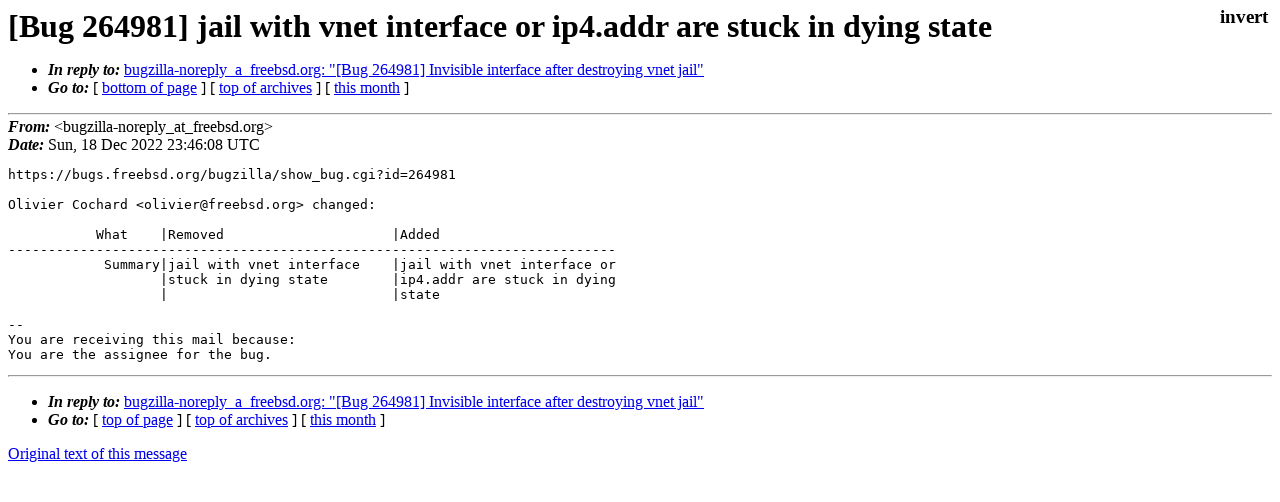

--- FILE ---
content_type: text/html
request_url: https://lists.freebsd.org/archives/freebsd-bugs/2022-December/010434.html
body_size: 878
content:
<!DOCTYPE html>
<html>
  <head>
    <meta http-equiv="Content-Type" content="text/html; charset=UTF-8" />
    <meta name="color-scheme" content="light dark" />
    <meta name="Author" content="&lt;bugzilla-noreply_at_freebsd.org&gt;" />
    <meta name="Subject" content="[Bug 264981] jail with vnet interface or ip4.addr are stuck in dying state" />
    <link rel="stylesheet" type="text/css" href="/assets/ml.css"/>
    <title>[Bug 264981] jail with vnet interface or ip4.addr are stuck in dying state</title>
  </head>
  <body id="body">
  <input type="checkbox" id="invert">
  <article id="main">
    <label class="invert_label" for="invert"></label>
    <header class="head">
    <h1>[Bug 264981] jail with vnet interface or ip4.addr are stuck in dying state</h1>
    <ul>
    
    
    <li><strong><i>In reply to: </i></strong><a href="../2022-July/007331.html">bugzilla-noreply_a_freebsd.org: "[Bug 264981] Invisible interface after destroying vnet jail"</a></li>
    
    <li><strong><i>Go to: </i></strong> [ <a href="#footer">bottom of page</a> ] [ <a href="../index.html">top of archives</a> ] [ <a href="index.html">this month</a> ] </li>
    </ul>
    </header>
    <strong><i>From:</i></strong> &lt;bugzilla-noreply_at_freebsd.org&gt;</string><br>
    <strong><i>Date:</i></strong> Sun, 18 Dec 2022 23:46:08 UTC </strong><br>
    <pre class="main">https://bugs.freebsd.org/bugzilla/show_bug.cgi?id=264981

Olivier Cochard &lt;olivier@freebsd.org&gt; changed:

           What    |Removed                     |Added
----------------------------------------------------------------------------
            Summary|jail with vnet interface    |jail with vnet interface or
                   |stuck in dying state        |ip4.addr are stuck in dying
                   |                            |state

-- 
You are receiving this mail because:
You are the assignee for the bug.</pre>
    <footer id="footer" class="foot">
    <ul>
    
    
    <li><strong><i>In reply to: </i></strong><a href="../2022-July/007331.html">bugzilla-noreply_a_freebsd.org: "[Bug 264981] Invisible interface after destroying vnet jail"</a></li>
    
    <li><strong><i>Go to: </i></strong> [ <a href="#">top of page</a> ] [ <a href="../index.html">top of archives</a> ] [ <a href="index.html">this month</a> ]</li>
    </ul>
    
    <a class="secondary" href="010434.txt" >Original text of this message</a><br><br>
    
    </footer>
    </article>
 </body>
</html>
